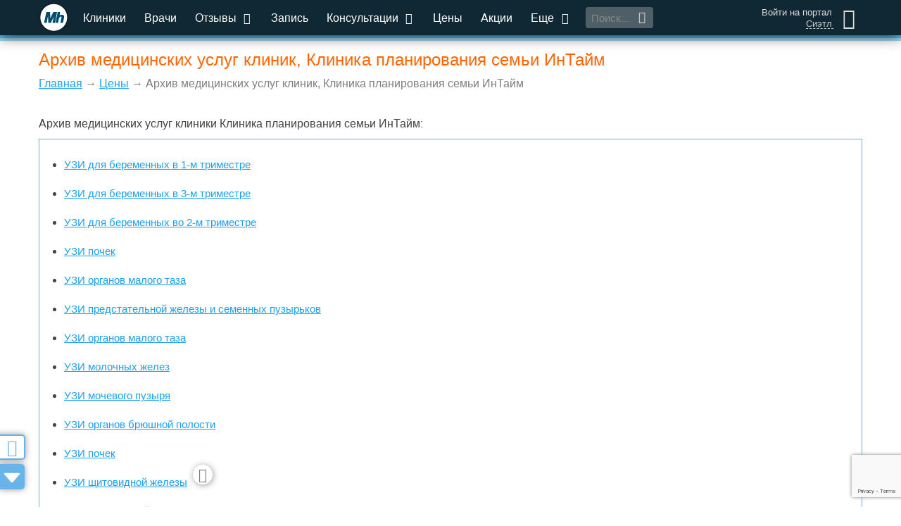

--- FILE ---
content_type: text/html; charset=utf-8
request_url: https://www.google.com/recaptcha/api2/anchor?ar=1&k=6LddtWsdAAAAAGRzAlsSZO25FNuO39W9e8xntkRq&co=aHR0cHM6Ly9tZWRpaG9zdC5ydTo0NDM.&hl=en&v=PoyoqOPhxBO7pBk68S4YbpHZ&size=invisible&anchor-ms=20000&execute-ms=30000&cb=uc9hsz4ejcb8
body_size: 48612
content:
<!DOCTYPE HTML><html dir="ltr" lang="en"><head><meta http-equiv="Content-Type" content="text/html; charset=UTF-8">
<meta http-equiv="X-UA-Compatible" content="IE=edge">
<title>reCAPTCHA</title>
<style type="text/css">
/* cyrillic-ext */
@font-face {
  font-family: 'Roboto';
  font-style: normal;
  font-weight: 400;
  font-stretch: 100%;
  src: url(//fonts.gstatic.com/s/roboto/v48/KFO7CnqEu92Fr1ME7kSn66aGLdTylUAMa3GUBHMdazTgWw.woff2) format('woff2');
  unicode-range: U+0460-052F, U+1C80-1C8A, U+20B4, U+2DE0-2DFF, U+A640-A69F, U+FE2E-FE2F;
}
/* cyrillic */
@font-face {
  font-family: 'Roboto';
  font-style: normal;
  font-weight: 400;
  font-stretch: 100%;
  src: url(//fonts.gstatic.com/s/roboto/v48/KFO7CnqEu92Fr1ME7kSn66aGLdTylUAMa3iUBHMdazTgWw.woff2) format('woff2');
  unicode-range: U+0301, U+0400-045F, U+0490-0491, U+04B0-04B1, U+2116;
}
/* greek-ext */
@font-face {
  font-family: 'Roboto';
  font-style: normal;
  font-weight: 400;
  font-stretch: 100%;
  src: url(//fonts.gstatic.com/s/roboto/v48/KFO7CnqEu92Fr1ME7kSn66aGLdTylUAMa3CUBHMdazTgWw.woff2) format('woff2');
  unicode-range: U+1F00-1FFF;
}
/* greek */
@font-face {
  font-family: 'Roboto';
  font-style: normal;
  font-weight: 400;
  font-stretch: 100%;
  src: url(//fonts.gstatic.com/s/roboto/v48/KFO7CnqEu92Fr1ME7kSn66aGLdTylUAMa3-UBHMdazTgWw.woff2) format('woff2');
  unicode-range: U+0370-0377, U+037A-037F, U+0384-038A, U+038C, U+038E-03A1, U+03A3-03FF;
}
/* math */
@font-face {
  font-family: 'Roboto';
  font-style: normal;
  font-weight: 400;
  font-stretch: 100%;
  src: url(//fonts.gstatic.com/s/roboto/v48/KFO7CnqEu92Fr1ME7kSn66aGLdTylUAMawCUBHMdazTgWw.woff2) format('woff2');
  unicode-range: U+0302-0303, U+0305, U+0307-0308, U+0310, U+0312, U+0315, U+031A, U+0326-0327, U+032C, U+032F-0330, U+0332-0333, U+0338, U+033A, U+0346, U+034D, U+0391-03A1, U+03A3-03A9, U+03B1-03C9, U+03D1, U+03D5-03D6, U+03F0-03F1, U+03F4-03F5, U+2016-2017, U+2034-2038, U+203C, U+2040, U+2043, U+2047, U+2050, U+2057, U+205F, U+2070-2071, U+2074-208E, U+2090-209C, U+20D0-20DC, U+20E1, U+20E5-20EF, U+2100-2112, U+2114-2115, U+2117-2121, U+2123-214F, U+2190, U+2192, U+2194-21AE, U+21B0-21E5, U+21F1-21F2, U+21F4-2211, U+2213-2214, U+2216-22FF, U+2308-230B, U+2310, U+2319, U+231C-2321, U+2336-237A, U+237C, U+2395, U+239B-23B7, U+23D0, U+23DC-23E1, U+2474-2475, U+25AF, U+25B3, U+25B7, U+25BD, U+25C1, U+25CA, U+25CC, U+25FB, U+266D-266F, U+27C0-27FF, U+2900-2AFF, U+2B0E-2B11, U+2B30-2B4C, U+2BFE, U+3030, U+FF5B, U+FF5D, U+1D400-1D7FF, U+1EE00-1EEFF;
}
/* symbols */
@font-face {
  font-family: 'Roboto';
  font-style: normal;
  font-weight: 400;
  font-stretch: 100%;
  src: url(//fonts.gstatic.com/s/roboto/v48/KFO7CnqEu92Fr1ME7kSn66aGLdTylUAMaxKUBHMdazTgWw.woff2) format('woff2');
  unicode-range: U+0001-000C, U+000E-001F, U+007F-009F, U+20DD-20E0, U+20E2-20E4, U+2150-218F, U+2190, U+2192, U+2194-2199, U+21AF, U+21E6-21F0, U+21F3, U+2218-2219, U+2299, U+22C4-22C6, U+2300-243F, U+2440-244A, U+2460-24FF, U+25A0-27BF, U+2800-28FF, U+2921-2922, U+2981, U+29BF, U+29EB, U+2B00-2BFF, U+4DC0-4DFF, U+FFF9-FFFB, U+10140-1018E, U+10190-1019C, U+101A0, U+101D0-101FD, U+102E0-102FB, U+10E60-10E7E, U+1D2C0-1D2D3, U+1D2E0-1D37F, U+1F000-1F0FF, U+1F100-1F1AD, U+1F1E6-1F1FF, U+1F30D-1F30F, U+1F315, U+1F31C, U+1F31E, U+1F320-1F32C, U+1F336, U+1F378, U+1F37D, U+1F382, U+1F393-1F39F, U+1F3A7-1F3A8, U+1F3AC-1F3AF, U+1F3C2, U+1F3C4-1F3C6, U+1F3CA-1F3CE, U+1F3D4-1F3E0, U+1F3ED, U+1F3F1-1F3F3, U+1F3F5-1F3F7, U+1F408, U+1F415, U+1F41F, U+1F426, U+1F43F, U+1F441-1F442, U+1F444, U+1F446-1F449, U+1F44C-1F44E, U+1F453, U+1F46A, U+1F47D, U+1F4A3, U+1F4B0, U+1F4B3, U+1F4B9, U+1F4BB, U+1F4BF, U+1F4C8-1F4CB, U+1F4D6, U+1F4DA, U+1F4DF, U+1F4E3-1F4E6, U+1F4EA-1F4ED, U+1F4F7, U+1F4F9-1F4FB, U+1F4FD-1F4FE, U+1F503, U+1F507-1F50B, U+1F50D, U+1F512-1F513, U+1F53E-1F54A, U+1F54F-1F5FA, U+1F610, U+1F650-1F67F, U+1F687, U+1F68D, U+1F691, U+1F694, U+1F698, U+1F6AD, U+1F6B2, U+1F6B9-1F6BA, U+1F6BC, U+1F6C6-1F6CF, U+1F6D3-1F6D7, U+1F6E0-1F6EA, U+1F6F0-1F6F3, U+1F6F7-1F6FC, U+1F700-1F7FF, U+1F800-1F80B, U+1F810-1F847, U+1F850-1F859, U+1F860-1F887, U+1F890-1F8AD, U+1F8B0-1F8BB, U+1F8C0-1F8C1, U+1F900-1F90B, U+1F93B, U+1F946, U+1F984, U+1F996, U+1F9E9, U+1FA00-1FA6F, U+1FA70-1FA7C, U+1FA80-1FA89, U+1FA8F-1FAC6, U+1FACE-1FADC, U+1FADF-1FAE9, U+1FAF0-1FAF8, U+1FB00-1FBFF;
}
/* vietnamese */
@font-face {
  font-family: 'Roboto';
  font-style: normal;
  font-weight: 400;
  font-stretch: 100%;
  src: url(//fonts.gstatic.com/s/roboto/v48/KFO7CnqEu92Fr1ME7kSn66aGLdTylUAMa3OUBHMdazTgWw.woff2) format('woff2');
  unicode-range: U+0102-0103, U+0110-0111, U+0128-0129, U+0168-0169, U+01A0-01A1, U+01AF-01B0, U+0300-0301, U+0303-0304, U+0308-0309, U+0323, U+0329, U+1EA0-1EF9, U+20AB;
}
/* latin-ext */
@font-face {
  font-family: 'Roboto';
  font-style: normal;
  font-weight: 400;
  font-stretch: 100%;
  src: url(//fonts.gstatic.com/s/roboto/v48/KFO7CnqEu92Fr1ME7kSn66aGLdTylUAMa3KUBHMdazTgWw.woff2) format('woff2');
  unicode-range: U+0100-02BA, U+02BD-02C5, U+02C7-02CC, U+02CE-02D7, U+02DD-02FF, U+0304, U+0308, U+0329, U+1D00-1DBF, U+1E00-1E9F, U+1EF2-1EFF, U+2020, U+20A0-20AB, U+20AD-20C0, U+2113, U+2C60-2C7F, U+A720-A7FF;
}
/* latin */
@font-face {
  font-family: 'Roboto';
  font-style: normal;
  font-weight: 400;
  font-stretch: 100%;
  src: url(//fonts.gstatic.com/s/roboto/v48/KFO7CnqEu92Fr1ME7kSn66aGLdTylUAMa3yUBHMdazQ.woff2) format('woff2');
  unicode-range: U+0000-00FF, U+0131, U+0152-0153, U+02BB-02BC, U+02C6, U+02DA, U+02DC, U+0304, U+0308, U+0329, U+2000-206F, U+20AC, U+2122, U+2191, U+2193, U+2212, U+2215, U+FEFF, U+FFFD;
}
/* cyrillic-ext */
@font-face {
  font-family: 'Roboto';
  font-style: normal;
  font-weight: 500;
  font-stretch: 100%;
  src: url(//fonts.gstatic.com/s/roboto/v48/KFO7CnqEu92Fr1ME7kSn66aGLdTylUAMa3GUBHMdazTgWw.woff2) format('woff2');
  unicode-range: U+0460-052F, U+1C80-1C8A, U+20B4, U+2DE0-2DFF, U+A640-A69F, U+FE2E-FE2F;
}
/* cyrillic */
@font-face {
  font-family: 'Roboto';
  font-style: normal;
  font-weight: 500;
  font-stretch: 100%;
  src: url(//fonts.gstatic.com/s/roboto/v48/KFO7CnqEu92Fr1ME7kSn66aGLdTylUAMa3iUBHMdazTgWw.woff2) format('woff2');
  unicode-range: U+0301, U+0400-045F, U+0490-0491, U+04B0-04B1, U+2116;
}
/* greek-ext */
@font-face {
  font-family: 'Roboto';
  font-style: normal;
  font-weight: 500;
  font-stretch: 100%;
  src: url(//fonts.gstatic.com/s/roboto/v48/KFO7CnqEu92Fr1ME7kSn66aGLdTylUAMa3CUBHMdazTgWw.woff2) format('woff2');
  unicode-range: U+1F00-1FFF;
}
/* greek */
@font-face {
  font-family: 'Roboto';
  font-style: normal;
  font-weight: 500;
  font-stretch: 100%;
  src: url(//fonts.gstatic.com/s/roboto/v48/KFO7CnqEu92Fr1ME7kSn66aGLdTylUAMa3-UBHMdazTgWw.woff2) format('woff2');
  unicode-range: U+0370-0377, U+037A-037F, U+0384-038A, U+038C, U+038E-03A1, U+03A3-03FF;
}
/* math */
@font-face {
  font-family: 'Roboto';
  font-style: normal;
  font-weight: 500;
  font-stretch: 100%;
  src: url(//fonts.gstatic.com/s/roboto/v48/KFO7CnqEu92Fr1ME7kSn66aGLdTylUAMawCUBHMdazTgWw.woff2) format('woff2');
  unicode-range: U+0302-0303, U+0305, U+0307-0308, U+0310, U+0312, U+0315, U+031A, U+0326-0327, U+032C, U+032F-0330, U+0332-0333, U+0338, U+033A, U+0346, U+034D, U+0391-03A1, U+03A3-03A9, U+03B1-03C9, U+03D1, U+03D5-03D6, U+03F0-03F1, U+03F4-03F5, U+2016-2017, U+2034-2038, U+203C, U+2040, U+2043, U+2047, U+2050, U+2057, U+205F, U+2070-2071, U+2074-208E, U+2090-209C, U+20D0-20DC, U+20E1, U+20E5-20EF, U+2100-2112, U+2114-2115, U+2117-2121, U+2123-214F, U+2190, U+2192, U+2194-21AE, U+21B0-21E5, U+21F1-21F2, U+21F4-2211, U+2213-2214, U+2216-22FF, U+2308-230B, U+2310, U+2319, U+231C-2321, U+2336-237A, U+237C, U+2395, U+239B-23B7, U+23D0, U+23DC-23E1, U+2474-2475, U+25AF, U+25B3, U+25B7, U+25BD, U+25C1, U+25CA, U+25CC, U+25FB, U+266D-266F, U+27C0-27FF, U+2900-2AFF, U+2B0E-2B11, U+2B30-2B4C, U+2BFE, U+3030, U+FF5B, U+FF5D, U+1D400-1D7FF, U+1EE00-1EEFF;
}
/* symbols */
@font-face {
  font-family: 'Roboto';
  font-style: normal;
  font-weight: 500;
  font-stretch: 100%;
  src: url(//fonts.gstatic.com/s/roboto/v48/KFO7CnqEu92Fr1ME7kSn66aGLdTylUAMaxKUBHMdazTgWw.woff2) format('woff2');
  unicode-range: U+0001-000C, U+000E-001F, U+007F-009F, U+20DD-20E0, U+20E2-20E4, U+2150-218F, U+2190, U+2192, U+2194-2199, U+21AF, U+21E6-21F0, U+21F3, U+2218-2219, U+2299, U+22C4-22C6, U+2300-243F, U+2440-244A, U+2460-24FF, U+25A0-27BF, U+2800-28FF, U+2921-2922, U+2981, U+29BF, U+29EB, U+2B00-2BFF, U+4DC0-4DFF, U+FFF9-FFFB, U+10140-1018E, U+10190-1019C, U+101A0, U+101D0-101FD, U+102E0-102FB, U+10E60-10E7E, U+1D2C0-1D2D3, U+1D2E0-1D37F, U+1F000-1F0FF, U+1F100-1F1AD, U+1F1E6-1F1FF, U+1F30D-1F30F, U+1F315, U+1F31C, U+1F31E, U+1F320-1F32C, U+1F336, U+1F378, U+1F37D, U+1F382, U+1F393-1F39F, U+1F3A7-1F3A8, U+1F3AC-1F3AF, U+1F3C2, U+1F3C4-1F3C6, U+1F3CA-1F3CE, U+1F3D4-1F3E0, U+1F3ED, U+1F3F1-1F3F3, U+1F3F5-1F3F7, U+1F408, U+1F415, U+1F41F, U+1F426, U+1F43F, U+1F441-1F442, U+1F444, U+1F446-1F449, U+1F44C-1F44E, U+1F453, U+1F46A, U+1F47D, U+1F4A3, U+1F4B0, U+1F4B3, U+1F4B9, U+1F4BB, U+1F4BF, U+1F4C8-1F4CB, U+1F4D6, U+1F4DA, U+1F4DF, U+1F4E3-1F4E6, U+1F4EA-1F4ED, U+1F4F7, U+1F4F9-1F4FB, U+1F4FD-1F4FE, U+1F503, U+1F507-1F50B, U+1F50D, U+1F512-1F513, U+1F53E-1F54A, U+1F54F-1F5FA, U+1F610, U+1F650-1F67F, U+1F687, U+1F68D, U+1F691, U+1F694, U+1F698, U+1F6AD, U+1F6B2, U+1F6B9-1F6BA, U+1F6BC, U+1F6C6-1F6CF, U+1F6D3-1F6D7, U+1F6E0-1F6EA, U+1F6F0-1F6F3, U+1F6F7-1F6FC, U+1F700-1F7FF, U+1F800-1F80B, U+1F810-1F847, U+1F850-1F859, U+1F860-1F887, U+1F890-1F8AD, U+1F8B0-1F8BB, U+1F8C0-1F8C1, U+1F900-1F90B, U+1F93B, U+1F946, U+1F984, U+1F996, U+1F9E9, U+1FA00-1FA6F, U+1FA70-1FA7C, U+1FA80-1FA89, U+1FA8F-1FAC6, U+1FACE-1FADC, U+1FADF-1FAE9, U+1FAF0-1FAF8, U+1FB00-1FBFF;
}
/* vietnamese */
@font-face {
  font-family: 'Roboto';
  font-style: normal;
  font-weight: 500;
  font-stretch: 100%;
  src: url(//fonts.gstatic.com/s/roboto/v48/KFO7CnqEu92Fr1ME7kSn66aGLdTylUAMa3OUBHMdazTgWw.woff2) format('woff2');
  unicode-range: U+0102-0103, U+0110-0111, U+0128-0129, U+0168-0169, U+01A0-01A1, U+01AF-01B0, U+0300-0301, U+0303-0304, U+0308-0309, U+0323, U+0329, U+1EA0-1EF9, U+20AB;
}
/* latin-ext */
@font-face {
  font-family: 'Roboto';
  font-style: normal;
  font-weight: 500;
  font-stretch: 100%;
  src: url(//fonts.gstatic.com/s/roboto/v48/KFO7CnqEu92Fr1ME7kSn66aGLdTylUAMa3KUBHMdazTgWw.woff2) format('woff2');
  unicode-range: U+0100-02BA, U+02BD-02C5, U+02C7-02CC, U+02CE-02D7, U+02DD-02FF, U+0304, U+0308, U+0329, U+1D00-1DBF, U+1E00-1E9F, U+1EF2-1EFF, U+2020, U+20A0-20AB, U+20AD-20C0, U+2113, U+2C60-2C7F, U+A720-A7FF;
}
/* latin */
@font-face {
  font-family: 'Roboto';
  font-style: normal;
  font-weight: 500;
  font-stretch: 100%;
  src: url(//fonts.gstatic.com/s/roboto/v48/KFO7CnqEu92Fr1ME7kSn66aGLdTylUAMa3yUBHMdazQ.woff2) format('woff2');
  unicode-range: U+0000-00FF, U+0131, U+0152-0153, U+02BB-02BC, U+02C6, U+02DA, U+02DC, U+0304, U+0308, U+0329, U+2000-206F, U+20AC, U+2122, U+2191, U+2193, U+2212, U+2215, U+FEFF, U+FFFD;
}
/* cyrillic-ext */
@font-face {
  font-family: 'Roboto';
  font-style: normal;
  font-weight: 900;
  font-stretch: 100%;
  src: url(//fonts.gstatic.com/s/roboto/v48/KFO7CnqEu92Fr1ME7kSn66aGLdTylUAMa3GUBHMdazTgWw.woff2) format('woff2');
  unicode-range: U+0460-052F, U+1C80-1C8A, U+20B4, U+2DE0-2DFF, U+A640-A69F, U+FE2E-FE2F;
}
/* cyrillic */
@font-face {
  font-family: 'Roboto';
  font-style: normal;
  font-weight: 900;
  font-stretch: 100%;
  src: url(//fonts.gstatic.com/s/roboto/v48/KFO7CnqEu92Fr1ME7kSn66aGLdTylUAMa3iUBHMdazTgWw.woff2) format('woff2');
  unicode-range: U+0301, U+0400-045F, U+0490-0491, U+04B0-04B1, U+2116;
}
/* greek-ext */
@font-face {
  font-family: 'Roboto';
  font-style: normal;
  font-weight: 900;
  font-stretch: 100%;
  src: url(//fonts.gstatic.com/s/roboto/v48/KFO7CnqEu92Fr1ME7kSn66aGLdTylUAMa3CUBHMdazTgWw.woff2) format('woff2');
  unicode-range: U+1F00-1FFF;
}
/* greek */
@font-face {
  font-family: 'Roboto';
  font-style: normal;
  font-weight: 900;
  font-stretch: 100%;
  src: url(//fonts.gstatic.com/s/roboto/v48/KFO7CnqEu92Fr1ME7kSn66aGLdTylUAMa3-UBHMdazTgWw.woff2) format('woff2');
  unicode-range: U+0370-0377, U+037A-037F, U+0384-038A, U+038C, U+038E-03A1, U+03A3-03FF;
}
/* math */
@font-face {
  font-family: 'Roboto';
  font-style: normal;
  font-weight: 900;
  font-stretch: 100%;
  src: url(//fonts.gstatic.com/s/roboto/v48/KFO7CnqEu92Fr1ME7kSn66aGLdTylUAMawCUBHMdazTgWw.woff2) format('woff2');
  unicode-range: U+0302-0303, U+0305, U+0307-0308, U+0310, U+0312, U+0315, U+031A, U+0326-0327, U+032C, U+032F-0330, U+0332-0333, U+0338, U+033A, U+0346, U+034D, U+0391-03A1, U+03A3-03A9, U+03B1-03C9, U+03D1, U+03D5-03D6, U+03F0-03F1, U+03F4-03F5, U+2016-2017, U+2034-2038, U+203C, U+2040, U+2043, U+2047, U+2050, U+2057, U+205F, U+2070-2071, U+2074-208E, U+2090-209C, U+20D0-20DC, U+20E1, U+20E5-20EF, U+2100-2112, U+2114-2115, U+2117-2121, U+2123-214F, U+2190, U+2192, U+2194-21AE, U+21B0-21E5, U+21F1-21F2, U+21F4-2211, U+2213-2214, U+2216-22FF, U+2308-230B, U+2310, U+2319, U+231C-2321, U+2336-237A, U+237C, U+2395, U+239B-23B7, U+23D0, U+23DC-23E1, U+2474-2475, U+25AF, U+25B3, U+25B7, U+25BD, U+25C1, U+25CA, U+25CC, U+25FB, U+266D-266F, U+27C0-27FF, U+2900-2AFF, U+2B0E-2B11, U+2B30-2B4C, U+2BFE, U+3030, U+FF5B, U+FF5D, U+1D400-1D7FF, U+1EE00-1EEFF;
}
/* symbols */
@font-face {
  font-family: 'Roboto';
  font-style: normal;
  font-weight: 900;
  font-stretch: 100%;
  src: url(//fonts.gstatic.com/s/roboto/v48/KFO7CnqEu92Fr1ME7kSn66aGLdTylUAMaxKUBHMdazTgWw.woff2) format('woff2');
  unicode-range: U+0001-000C, U+000E-001F, U+007F-009F, U+20DD-20E0, U+20E2-20E4, U+2150-218F, U+2190, U+2192, U+2194-2199, U+21AF, U+21E6-21F0, U+21F3, U+2218-2219, U+2299, U+22C4-22C6, U+2300-243F, U+2440-244A, U+2460-24FF, U+25A0-27BF, U+2800-28FF, U+2921-2922, U+2981, U+29BF, U+29EB, U+2B00-2BFF, U+4DC0-4DFF, U+FFF9-FFFB, U+10140-1018E, U+10190-1019C, U+101A0, U+101D0-101FD, U+102E0-102FB, U+10E60-10E7E, U+1D2C0-1D2D3, U+1D2E0-1D37F, U+1F000-1F0FF, U+1F100-1F1AD, U+1F1E6-1F1FF, U+1F30D-1F30F, U+1F315, U+1F31C, U+1F31E, U+1F320-1F32C, U+1F336, U+1F378, U+1F37D, U+1F382, U+1F393-1F39F, U+1F3A7-1F3A8, U+1F3AC-1F3AF, U+1F3C2, U+1F3C4-1F3C6, U+1F3CA-1F3CE, U+1F3D4-1F3E0, U+1F3ED, U+1F3F1-1F3F3, U+1F3F5-1F3F7, U+1F408, U+1F415, U+1F41F, U+1F426, U+1F43F, U+1F441-1F442, U+1F444, U+1F446-1F449, U+1F44C-1F44E, U+1F453, U+1F46A, U+1F47D, U+1F4A3, U+1F4B0, U+1F4B3, U+1F4B9, U+1F4BB, U+1F4BF, U+1F4C8-1F4CB, U+1F4D6, U+1F4DA, U+1F4DF, U+1F4E3-1F4E6, U+1F4EA-1F4ED, U+1F4F7, U+1F4F9-1F4FB, U+1F4FD-1F4FE, U+1F503, U+1F507-1F50B, U+1F50D, U+1F512-1F513, U+1F53E-1F54A, U+1F54F-1F5FA, U+1F610, U+1F650-1F67F, U+1F687, U+1F68D, U+1F691, U+1F694, U+1F698, U+1F6AD, U+1F6B2, U+1F6B9-1F6BA, U+1F6BC, U+1F6C6-1F6CF, U+1F6D3-1F6D7, U+1F6E0-1F6EA, U+1F6F0-1F6F3, U+1F6F7-1F6FC, U+1F700-1F7FF, U+1F800-1F80B, U+1F810-1F847, U+1F850-1F859, U+1F860-1F887, U+1F890-1F8AD, U+1F8B0-1F8BB, U+1F8C0-1F8C1, U+1F900-1F90B, U+1F93B, U+1F946, U+1F984, U+1F996, U+1F9E9, U+1FA00-1FA6F, U+1FA70-1FA7C, U+1FA80-1FA89, U+1FA8F-1FAC6, U+1FACE-1FADC, U+1FADF-1FAE9, U+1FAF0-1FAF8, U+1FB00-1FBFF;
}
/* vietnamese */
@font-face {
  font-family: 'Roboto';
  font-style: normal;
  font-weight: 900;
  font-stretch: 100%;
  src: url(//fonts.gstatic.com/s/roboto/v48/KFO7CnqEu92Fr1ME7kSn66aGLdTylUAMa3OUBHMdazTgWw.woff2) format('woff2');
  unicode-range: U+0102-0103, U+0110-0111, U+0128-0129, U+0168-0169, U+01A0-01A1, U+01AF-01B0, U+0300-0301, U+0303-0304, U+0308-0309, U+0323, U+0329, U+1EA0-1EF9, U+20AB;
}
/* latin-ext */
@font-face {
  font-family: 'Roboto';
  font-style: normal;
  font-weight: 900;
  font-stretch: 100%;
  src: url(//fonts.gstatic.com/s/roboto/v48/KFO7CnqEu92Fr1ME7kSn66aGLdTylUAMa3KUBHMdazTgWw.woff2) format('woff2');
  unicode-range: U+0100-02BA, U+02BD-02C5, U+02C7-02CC, U+02CE-02D7, U+02DD-02FF, U+0304, U+0308, U+0329, U+1D00-1DBF, U+1E00-1E9F, U+1EF2-1EFF, U+2020, U+20A0-20AB, U+20AD-20C0, U+2113, U+2C60-2C7F, U+A720-A7FF;
}
/* latin */
@font-face {
  font-family: 'Roboto';
  font-style: normal;
  font-weight: 900;
  font-stretch: 100%;
  src: url(//fonts.gstatic.com/s/roboto/v48/KFO7CnqEu92Fr1ME7kSn66aGLdTylUAMa3yUBHMdazQ.woff2) format('woff2');
  unicode-range: U+0000-00FF, U+0131, U+0152-0153, U+02BB-02BC, U+02C6, U+02DA, U+02DC, U+0304, U+0308, U+0329, U+2000-206F, U+20AC, U+2122, U+2191, U+2193, U+2212, U+2215, U+FEFF, U+FFFD;
}

</style>
<link rel="stylesheet" type="text/css" href="https://www.gstatic.com/recaptcha/releases/PoyoqOPhxBO7pBk68S4YbpHZ/styles__ltr.css">
<script nonce="SesWesqmgSzr9zDSJ1ZVlA" type="text/javascript">window['__recaptcha_api'] = 'https://www.google.com/recaptcha/api2/';</script>
<script type="text/javascript" src="https://www.gstatic.com/recaptcha/releases/PoyoqOPhxBO7pBk68S4YbpHZ/recaptcha__en.js" nonce="SesWesqmgSzr9zDSJ1ZVlA">
      
    </script></head>
<body><div id="rc-anchor-alert" class="rc-anchor-alert"></div>
<input type="hidden" id="recaptcha-token" value="[base64]">
<script type="text/javascript" nonce="SesWesqmgSzr9zDSJ1ZVlA">
      recaptcha.anchor.Main.init("[\x22ainput\x22,[\x22bgdata\x22,\x22\x22,\[base64]/[base64]/[base64]/bmV3IHJbeF0oY1swXSk6RT09Mj9uZXcgclt4XShjWzBdLGNbMV0pOkU9PTM/bmV3IHJbeF0oY1swXSxjWzFdLGNbMl0pOkU9PTQ/[base64]/[base64]/[base64]/[base64]/[base64]/[base64]/[base64]/[base64]\x22,\[base64]\\u003d\x22,\x22woTDl0N7cMOdwowtw4BKD8OPXcKHwqjDl8K3ZmHCtxPCtUDDlcOZB8K0wpEgEDrCohXCosOLwpbCmcKfw7jCvlbChMOSwo3DtcOdwrbCu8OsD8KXcEYlKDPClcOnw5vDvSJORBx6IsOcLSkBwq/DlxnDisOCwojDj8O3w6LDrj7Dox8Aw7fCpQbDh00zw7TCnMK3U8KJw5LDqcOCw58ewq5Yw4/[base64]/Ds8Ohw5XChlDCh1E2wp/[base64]/EH04wpRqDynCu1BXRMOTwqkFwqVVAMOYaMK9dictw5jCkCxJBS07QsOyw6wdb8Kfw53CgkEpwprCtsOvw51zw5p/wp/Ct8KQwoXCnsOjBnLDtcKnwptawrNUwpJhwqESYcKJZcOcw5wJw4EUAh3CjljCssK/RsOafQ8IwrosfsKPagHCujwvfMO5KcKab8KRb8ORw7jDqsOLw5TCtMK6LMOgScOUw4PCo3AiwrjDuQ3Dt8K7fHHCnFoODMOgVMOJwonCuSUvXMKwJcOWwopRRMOcbAAjeiLClwgpwojDvcKuw6VIwpoRMGB/[base64]/[base64]/wrdAI8KwwpcsRMKbQMO9L3Ezw5p2QcOmU8KpL8OSZMKVecKleiFmwqF1wr7CosOowqXCs8OyBsO9T8KjFMKwwpfDrCsJOcK0EcKDE8KNwqI4w4fDqHjDgT4CwqtEWUfDtUZ8cXzClsKvw6cpwoIQPMK0ZMKTw73CtcKlK3bCr8OFQsOHdhE2IcOlTQZfN8O4w7I/w4PDtBfDnUDDoBpbBWk4XcKnwqjDgcKRTn/[base64]/[base64]/Do8Kxwp/ClsKAAm/ChcKdVlzCkD/DnV7DlsOzw7XCsw1Rwr4gVAJbRMKfOUHCkEEIWzfDicKSwojCjcKkZRnDusOhw6YTesKzw5jDs8OMw7fCicKcUMOEwrt/w4ExwpfCucKGwrDDgsKXwoXDqsKiwr7Ct35KDjfCpMOQa8KNKmV4wqREwpPCosKRw77DjzrCtMKNwqPDsiF0B2YjCnbClWPDjsO8w4NKwrczJsK7wrDCtMOyw68Jw71yw6AUwoBrwopeJ8OGH8KdNcOYe8KMw7keNsOwfMO+wo/DqRzCvsO5A1TCr8OGw6RLwq5IZGFLfSfDomVlwr7Ci8OnU2YCwqvCszzDtg8zfMKnTGlNTgMeK8Kac2F0HsOwCsOldmnDrcO5c3fDvsKhwrR4X3PCkcKJwprDvGvDhk3DtFJQw5HCn8KGB8OsYsKPTmjDkcOXTcOpwq3CsAXCjwlowoTDtMKMw4/Ck0XDlyfDs8O6LcKwMGBlasKzw6XDkcK6wpsfw7vDjcOXUMO8w5pYwqkJdwzDq8Klw7oueRVBwqRqKSjCvQjCtCfCsTNsw5Y4fMKPwo/[base64]/DvVTDgjVeXxUZwr3CscKdE8Kiw5zCm8KhGHo/RwB4EMO7cAfCh8OKdzzClUd0QsK8wrfCu8Odwr9oJsKtScKww5YIw5gcOCzCisODwo3CssKcdG0bw7Q7w7bCo8K2VMKIKsOtYMKlPcOPAWcSwpViWl4bAjbCiGBhw5XDjw1SwqUpMwNvKMOuNsKXw7gNN8KqTjETwrYnQcOmw4cTRMOAw7tsw7kKKCHDhcOgw5E/H8KBw7B9bcKGWH/CsxfCvnHCsAHCnSHCvxNkWsORWMOKw64/Azg9GMK6wpDCkRRxWcKVw4syGsKrGcOTwo8Lwpd5wqQKw6XDjUjDocOTesKQNMOUJjrDqcKjwqMOMmDDnC1Gw6dMwpHDum0gwrFkY1MdZhzCsXMdAcOQd8Kcw5ZyEMO9w6/CocKbwqYpLFXCvcKKw7DCjsKEe8KWLTZMCEIhwqwNw5kuw75bwrXCljHCh8KOw78OwpB4JcO5MwLDqQFRwrHChMOFwpLCiSjCnloFUsKGU8KYYMOBWMKYKWPCqyUoJz0cQUbDqUhAwozCvsK3WsO9wq9Tb8OsMMO6L8KBdgsxbx5pDwPDlns1woZ/w4LDkHssLMKmw73Dv8KSHcKIw5oSIG0zasOqwrPCtUnDvBLCmcK1OmNrw74wwqlnaMKpdzDCjMOgw6/CnCrDpEt0w5DDiEzDgSPDmz1lwqzCtcOAwoEFw6slWsKLEEbChsKAWsONwrTDpx04wp7CuMKHERw0YcOHN0gTZsODRGvDr8KTw53Dgn5ONh8fw4rCmcOiwpBuwrLDmA7Cri5nw4/CoQlGwrUGVmcWVF3DicKfwovCtsO0w5IgGQfChQ58wrQyLsKlb8K1wpLCqxYlLDjCmUrDq3ILw4Ucw7jDqgdwbWl1KsKPw4hsw4B8w6g4wqDDujLCjT3CiMKZwrnDuU84LMOMw4zDiCkwMcO+w4zCtcOKw63DtH3DpktCW8K4VsKlKsOWw6nCjsKZUgEtwp/DkcK8RktwasK5HXbCq1gvw5lURwp5bsOwaFzCk3XCkMOxK8OndCDCsXYhQsKZesOew7LCs0drY8OKwq3ChsK/[base64]/[base64]/DlVZBwrrCt8OhGsKTw5l0w6FsLMOiw5MsZ8KDwr7CugfCg8OLwozCmjEbY8OMwo53YmvCmsKfUVvDgMOgQ0NtcXnDuH3DqxdPw4QJZsOZbMOAw6TDiMKjD1LDscO2wozDhcKkw4Nbw5dgRsKIwr/CscKbw6DDuETCqsKDOl1UTnDDl8K5wr0nDzUXwrzDmHldb8KVw4cBbcKBRG/Cnz/CmmbDhW8FCSvDp8OvwrBXYMOKEy3Cg8KQOFtrwrjDq8Kowq/[base64]/wpzDpDfDicOJfsOefzXDs8K9csKYw4o7ZBwzIGlqTsOib1zCj8KUYMKzw4vCqcOhB8KAwqViwoDCs8Oaw7scw6x2YMOxFXFjw69zH8Ohw7hxwqopwprDucK7wobClArCusKidsKYNVVedEF7YcOOXsO6w49Yw47Cv8Klwr/CvcKow5HCmndcfRQ9AzRGfAg5w5rCi8KfHMOCWyXCiGXDicORw6/DsAfCocKdwqRfNTbDrCREwol4AsO2w7YIwq84BULDr8OQH8Owwr9LUjQGw6vClMOiMzXCscObw5TDqFDDhMKaCHwYwq5uw6kgaMKOwo58TUHCrzNSw5sDTcOZUVTCvWDCiBnCiwVfXcKAa8K+U8OrecKHb8KFwpAoJ00rHjDCjsKtfzDDm8ODw5LDkDvDmcOGwrt/QSPCtmPCvhVQwqImdMKmaMOYwpNiWWM1bMO2w6RlecKPKC3DmXnCuTk+XmwOfMOkw7pcecKSw6ZPwqllw5PCkH9PwpNpRhXDpcO/UMOzXwjCoEwWDlTCrTDCjsOcCsO/CRQydnTDvcOewq3DoRfCmSQTwonCvC/DjsK2w6jDqMO9HcOfw4PCtMKJTwIvYsKYw7TDgm5Uw57DiVjDqMKXEHvDq3tBeVEwwoHCk3LCjsK1wrTCj3hXwqkIw5Jrwod4dQXDpAfDnsOCw5nCr8OyYsKgcjtgJGfCmcKLRCfCvHcrwpTDtGtfw5c5RARlXHR/wofCo8KWD1QowpvCrixDw5wvwrHCjcORVS/DlcO0wrPCkmDClzFbw47CjsK7KMKcwpvCscO4w49QwrZRKcOhKcORJMOXwq/[base64]/[base64]/w7fCqRHDkk/DoxXDuDfDisKaVTPCp18NW8KpwppUwqvCpFnDkcKrCCPDtxzCu8OcQMKuMcKBwrXDj2o7w6Q9wogoBsK1w4p4wrHDujXDncK1FXTCgActR8OfHHzDigEwAhxAScKsw6DCsMOJwoB2EmjDgcKwZx8Xw6s4EErCnSrCocKSWsK3QcKyccKSw6/DiALDv1nDosKWw6VUwotyOsKLw7vCrj/DrRXDoknDuBLDr3XCvxnDkTM+AVHDu35YThB4bMOyaArChsORwpfDrcOBwrsVw5Rvw7bDh3fDm0FpUMOUCBkLKSTCgMO8VhbDmMO9w67DpCxae3nCqcK0wr18UMKEwoNZwr4vJcOPXxg/[base64]/[base64]/[base64]/[base64]/DhQtrwoVlwp7Dn8K2w6JXFl8NQ8K8w4F4wpIWbj97acOfw5Y9JU0yRynCmmDDqy4Aw7bCpmbDvcOzCUdvJsKawpzDgC3CmTw/TTTDscOsw5c0wrVIJ8Kaw7/[base64]/DoRd7KMOpScORGMO6woZRDkXCpcOOdcK9w5fDlcOTwrUHBQsow6XChMKdf8Kywoc+OkDDvlLDnsOCZ8ORW2oSw6TCusKzw6VlGMOswoQTasOJw41Oe8KWw6VKCsKETxAhwrVbw4TCnsKVwp3CmsKxC8OHwqzCq2pxw5XCoU/Cv8KaW8KwccOCwpQDE8K/G8OXw5ItTcOMw5PDt8K9Xl8uw691HMOIwooaw5B5wrDDsR3CnnHCvMK8wr/CgcKCwo/ChSbDi8KRw5zCmcOSQ8OdcVMEI2xpBVnDilEWw6vCu0/CrcO3YSkvL8KXFCjDuQHDk0XDgsOZEMKtYhrDoMKTYTnCpsO/NMOfTwPChwXDvDzCtE47esK0w7Zjw7bCtcKfw73Crm3CrmRUGi5DFlUHdMKTT0Miw4vDkMKGLToaAcOFNyNIw7fDjcOCwrhtw6LDi1TDjQjCpMKhJ3rCmnQgDWtdIUkbw5ksw7jCrGfDo8OJw63Cu0wDwp7DvVorw6/DjxgHBF/[base64]/DjWZZPV0Gw4bDh8KiMXzCh8Kiw4bDninClUHDiSrCljI/[base64]/w5ZiJS02w71AcHc4chvDoE7Cn8OtEcKwIcOrw5VMWcK6UMOLwplVwrvCvMOlw6zDtyjCtMK7cMKROzpxaQfDncOuNcOiw5jDvcK1wqVNw7bDiDA7N0/CmncxREUXI1YRwqwcEsO5wo53DQDCl0nDm8OFwogJwrJ0GsKhHmfDliMqXcKLZSNww5TCjMOzQcKOXWQCw71LC3PCkMKXYgzChwVNwrDDu8KSw6ogw73DgcKXT8OhT1/DoU7CmcOKw7DDr3cdwoDCi8OcwofDl2otwqVLwqdxXsK7NMKxwobDsDVmw5ovwrHDhikpwrbDgMKJVx3DjMOXPMKfAhsWElrCkSV/w6LDvsO6X8OYwqfCiMOwPgMDw4ZcwpoPVMOdJ8OzPDgBeMOsanJtw5QzJ8K5w5nCg35LZsORacKULsKSw7xDwrU0wofCnMORwoLCqDQEV2vCtcOrw6Apw6E1CyfDlBvDvMOWDx7DvsKZwp/DvMKVw5/DtVQrcWsRw6l/wrzDsMKBwoUKUsOmwqHDnQ1TwqbClkfDkBrDicKdw4wvwrUhOWtwwo1EG8KXwpovYGfCnRzCp3Ndw4xBwo9GJUTDpkLDg8KdwphFHMOZwrLCvMK5cCIYw4BhaBsBw5YOPMKhw755w5xFwrIzCcKwK8Kywo1qUCYXAXfCtGFlLmrDk8KFDMKhGsO/CcKGWnEaw4RAQCTDnnrDkcOiwqnDqMONwrFKH2PDs8O8MXvDkAhjFllRM8KIHcKUTcKAw5TCsiHDqcOTw4TDsG4MEgJyw57DscK0CsOvY8Kxw7BowojCqcKlS8K8wqV4wq/[base64]/Dp8OxSsKPfMKmGWUSw4Z6woIrVMOSw5/DpTHDvwB7NMKVBsKfw7jCqcKywqbCi8O9wrXCnMKqWMOvEC8FKcKWLEjDlcOiwqsTQRoXFFPDrsKsw4PDgRlDw7Zew6g3fhzCkMOOw5XDgsK/[base64]/w7DDqsOlw5XDnMOQwrM/NsOOwq1SZTMFwoIFwpkFO8KEworDvGXDn8O/w67CtMOOC31vwpE7wp3Cn8KvwoQrSsOjBE7Dn8KkwozCjMO7w5HCjwXDnC7CgsOyw7TDtMORwqkMwodQHsOqw4Q/[base64]/Dk8Kew4YXPhl2wpoyC8OPeMKTJGkDPkTClVfCrMOZNcOid8KKB3PCmcOue8OOYlvDiVHCncKUMcONwrTDtxs8SQBvwrHDkcKjw7jDu8OJw4DDgMOmYiVRw4HDpWTDvcOHwp8HcFHCncOhdSVfwpbDvcKUw6QgwrvCiAksw58iwqJydX/[base64]/w6wIOcKmw6bCscOrwrHCp8Ohc1p6HgFNOmI5wrbDr3t0fsOKw4Emwol7GsKGEMKmI8K0w77DrMKvIsO2wprCjcKfw6EJw6s2w6sxEcK6YTtdwr/DgMOXw7PCv8Otwq3DhF7Cr1nDpcONwqNmwpTCgsKcVMO6wol5UsKDw7HCvAJlJcKjwqQfw4wPwoPCosKXwqBiHsKNcsOlw5zDtX/DiXDDhVcjQyk4RHnCnsKsQ8OvQU4TFhXDpnQiUCMaw6sIR0/DtgY7DCHDuQRbwp5YwoRTJ8OqOsOJwqnDr8OqGsKPw70YSQ0FSsOMwonDoMKxwo57w6UZwo/DoMKVTcOLwpoid8K2w74aw7PCucO5w5hBAsOEDsO8YMODw59fw6tbw7Rbw7PCgSAUw7TCqcKnw5pzEsK/LAnCksKUCgHCj2fDk8O8wr3CtiovwrbDhcObVcOSQcOZwo8PG313w6/DucO1woEfcEjDl8KowpjCoHx1w5zDocO/[base64]/[base64]/DvcKJwqk/Q2vCi8OzwrfDvMKBCEPCqsOFwr3DssOTJVHDizQawoVpCsK8wpXDlwJ/[base64]/CvcKywp/[base64]/CjhxQC8OWwqHDnMO6wrLCm0TDjsKUHwVnwp/CjndhIMKpwrRmwqDDoMOCwrx+wpRcwpXCtxdGTmTDisKxABgXw7vCmsKDfBF2wrzCmlDCojgACjDCuVw8GSTDvnLCgiQNPnHCvMK/w7TClxfDu2AOFsKlw60iUcKHwqwKw4TDg8OtJgcAw73CoWDCqSzDplLCkT0aR8OzJsOrwrR/w47DjRFqw7fCl8KOw4XCqTjCoBFrJRXClsKlw5kGPkhNDMKDw4PDqwfDkxRxJR3DrsKgw7vCiMO3bMO/w6vCjBMTw7Z+VEUuC1rDhsOJY8Kiw60Hw4/CsgfCgmbDuUwLXcK8Xio7ZFQmdcKgKsOnw5vChSTCgMKTw51AwojCggfDkMOXBMOiA8OMG1ZpWF0vw4cfbXrClMKRU1U8w5LDnVFBQMO7eEHDlDLDj2cwF8KzPjfDvsO5wr/ChVEzwonDhSJeFsOjCVcFcETDucKBwphSex/Cj8KrwpjCvMO4w6ATwpPCuMOZwpHDmSDDt8K9w4nCmjLCrsKewrLDjsKBPhrCssKqOcKZwpZtVsOtCsOnPsOTJHg4w64OEcKpTUvCmmrCnF/[base64]/CiMOPHcKCwq1ZAgLCnmzDthfDtgcFwq3DrzE9wpLDtMKbwoUCw7lDFGPCs8Kkwps8R2kBccK8wpfDr8KBIMKXH8KywocbNcOQw4vDhcKzDAcqw7HCryBvXhJww4XCkMOBCcOhXQvCkHNEwo1RJG/Cg8O/[base64]/w5DCqlQZLsO6eyrChg9Jw7t2XCxKwrnCpnx7w53Ch8O4w7YBVsKTwovDocKCBsKVwrfDlsOawq/DmTXCrSF3RkjDt8K7KF5+wpzDg8KUwqxpw5fDvMO2wobCsU9mVG09wqUawrzDnhV9w7Zjw7oqw7rCksOWdsKAL8Ovwp7CsMKwwrjCj0Rlw57CrsObdhIiCMOYPxTDjWrDlgTDnMORcsKxw7XCnsOndU7DucK+w7M7fMKOwpbClgfCrMK2NV7DrUXCqgbDjE/[base64]/aFBUw65dwrhqwqoYw5lCw7nDsH0NI8OUwodew7pkCUcNwrHDpjXDhcKHwpXCoyLDucOWw7rDvcOwcHJrHmVIPmlaMcKdw7XDu8Kpw75MHUJKP8Kuwp4uVH7CvWRYZhvDinhIGW4Cwr/DuMKULztTw5JIw4AgwojDnEfCsMO7KyDCmMOxw7RBw5U5wp0JwrzCiRRhY8KuQcKkw6R/[base64]/[base64]/CjjBmw7jDv8O3wqA6OsKmM33DgsOyNMOEehTCq3LDlMK+fQVnJhbDkcKERWLCusOwwqDDhRDCmzbDicKBwpRSLHsqMsOCSX5zw7UDw7JPesKSw71CdynDlcOowozDvMOYUsKGwrd1Qk/CvFnCu8O/[base64]/DswPDv8K6wq3DoMOMwp5zw4FUAnrDpQLCgD/DolbDigfCi8O8FcK9VsKOw7HDi2EQZmDCqcOywpwow6d9UTLCqBITKCRpw6lPNxxhw5QMw6jDgsOYw5RXesKrw7hmNxsMfnbDssOfL8ODXsK+AQNSwoZgBcKrXmljwq48w4g/[base64]/[base64]/CmGxQwpQfNHM8w6PDo8KRw5vCjsOdwo5ww57Dj1tYwqHCisKlw4jCusOhGlJBCcKzYgvCn8OOa8OxNXTCgAgcwrvCj8OLw4HDkMKQw7cLecOYPTHDvsORw4Qow6XDrz7DtcOFHMOIIMOcA8KWdG1rw79tLcOGK2fDtMOBfT/CsmTDszEqXsORw7cKwrgJwo9Pw45Hwodqw7xvIEkFwotUw6l8Qk/DtcObKcKjX8K9EsKvZsOeeGrDkBAZw5lmcyfCsMOiDlM8WMOocyHCq8OYRcOswqrDrMKHRwnDpsO7ARXCocKmw6/[base64]/eiEFBMOASsO3wp7CkyQFRCZyw5ZCwqPCisKnw68FBMOYBsO/w4owwprCssORwp5YRMKGZMONIyPCvcOvw5AEw7ZxGkdmbsKTwosWw7sLwrMjecO2wpcCw7dnH8OzLcOHw6AHw67CsCjDkMKTwojDi8OEKjgHLsOtbz/Ck8KOwoBgw6TCqMOPJ8OmwrDCvMOTw7osG8KIwpURTxbDhxIVf8Kzw7nDsMOrw44XXnHDvgDDssODXWPDujF6Z8K9Hn7DqcO2esOwOMONwo5uPsObw5/Ci8OMwrHCsCxdCDjDrSFMw70ww7g5GMOnwrvCj8Kgw4wGw6bCg38Nw6TCi8KGwp7DlG5WwoFDwqIOE8Ohw5fDoivCmQDDmMOJX8Kwwp/DtsKHFMOuwp7CgsOVwoQaw51kWkDDn8KbDTpawpTClcOVwqHDjcKuwqF5wq3DmcOGwpAiw4nCkcOlwpfCk8OsahcrRQXDhsK4O8K8fC/DpC8pOB3CjytrwpnCnArClcOuwr4CwqBLeE12XcKuw5AuXnt/woLCnR0Ww7jDgsORbRtzwqs5w5XCpcOVGcO/w6PDn28BwpvDr8O6DS/CqcK2w6jCiRkPPQtJw5BrU8OMVTrCoynDr8K5HsKfIMO5wqrDoRTCs8K8QMOVworCjsKYccObw4kww5/DpzByesKHwqpLGwjCs2DDjsKCw7TDqsO1w65xwr/Cn19CDMOvw5Zswolow5x3w6zCgsK5KcKFwprDtcKTZmUrRT3Dvk1QP8KNwrJTUmoGIVXDgETDlsK/w4AzP8Kxw7MTQsOKw6PDisOBecKNwrcuwqtYwrjCpWHCiCrClcOWJMK4U8KBwpPDuTR4Yyo2w5TCu8ONWsKNwq8AKsOSezTCuMKtw4bChkLCnsKGw5XDpcOjPcOYeBQPb8OLPRoWwoV4woXDuxh/wqVkw4oDYgvDvcO3w75KVcKhwqjCvS1zLcOkw7TDgH/DljVww4Urwqo8NMOTXUI7wq7DgcOqKSVYw7gSw6HDpjZBw6/[base64]/CnsOrYUFow6YKwrIpwrvChnvCtsKlKsK+w67Ciixdw7N4woJrwqBHwr/DpX/DskvCvlFdw7/DvsOQwr3DiXjCksOXw4PCu0/[base64]/DsWF9WsO6GsKZVmM/XsOHw7TDvXYXRmjCsFpPU1dyEn3DnyXDsxTDkFnCi8KjX8KXRMKpPsK0JsOEQnkxOBt6cMKBFHI/w5vCkMOtasK4wqtpw646w5/DgsOJwp04wo3Cv0PCpsOobcKbwphiei4DOCfCljwfJTbDvRnDv0kRwphXw6/CnDQ2ZsK+C8K3fcKCw57DhH4jCG3CoMOAwrcSw74NwrnCjMK0wptnSXwxN8KYZsKSw6Jww7pIw7ISVsKCw7how6lYwq8xw4nDm8KSK8ORVi5Cw6LCqcORRMO0MU3DtMOmw7/CscK+wr52B8KSwpjCsH3DhcK/w4rCg8OvWsORwpnCqcOpOcKwwqnDk8KmcMKAwp1qCsK2wrLCrMOyZ8O+GMO1PgHDglc2w4pew4PCqsK2GcKqw4/[base64]/DqMK6w6suEhcgQcKhw5ABw4nCqCwhwrIEd8O7w6MswrkpUsOsfcKaw5DDlMKLasOIwowXw6TDp8KBNg4FG8KtLGzCt8OWwpt5w65hwpASwprDpMO7Z8Krw7zCusO1wp0xaULDrcKlw4/Cp8K4RzcCw4TCscKnCXPCicOLwr/Dm8ONw4PCr8OQw4MYw6HCtcKJPsOicsOSHAXDnFLCksKWfS/Cg8O4wo7Do8OwDGgeN18Pw7RXwolQw49IwotwMEnClkzDjTzCgklyVcOJOCglwqkJwqfDj3bCh8OswrdrVMKZEn/DtyLDhcKed1LDnkTCnxtvTMKWBiI/Al7Ci8OQw6srw7ApE8KuwoDCvWvDr8KHw7YjwpHDr3PDsEdgahLCjAwcTsKkaMKdD8OIL8OPHcO6F33DmMKZYsOuw4PDusOhFsO2w7UxW3vChCzDliLCt8KZw74MJxLChT/CvwV2w4lYwq9/w4V0RlB9w64YNMOTw599wqtxEUTCocO/w7DDhMOmwo8SejHDoRMuPsOYSsOqw7AwwrTCqcO5A8Ofw4/DsE7Dvw3DvULCkWDDlcKhUVPDghJqHnrCucOpwqPDmMK8wq/[base64]/[base64]/BMOQwrk4w7A8wpXDpMOmwoNIwrbCo8OFwr5pw4HCo8Kvw4zDlMK8w619EHXDvMO/LsOCwpLDk1x1wozDjQh9w7Axw7wfKMKvw6sew7csw6LCkRNFwr7CusOEZlrDjAoqEyQRwrR3HMKkeyQkw4Blw67DscK+MMKYc8KibzjDlsOpVyrDvcOtK2ghRMOiwo/Dt3nDvmtgEcK3QH/[base64]/DmX8ww5UhDcOmIMKkCwDDgCvDucOLwpPDu8KbUzh7Vi18w65Kwrw8w6/Dl8KGF2jCrsObw7pJHmBww5hPwpvCusO7w5YaIcOHwqDDnBbDuiZpHMOKwrc+McO/[base64]/DocKawozDiGFWRcKBw5MhIyc3wotLwr5wAcOow58QwowUDVB+wo10UsKew4fDl8OSw6gvdMKOw7XDj8OGwrMjFiDCrsKFSMOfRmrDmQckwqLDtDLCpTsBwonCg8KJVcKXIinDmsOwwoc3MsKXwrHDizEiwqIbJMKUEsOqw6TDqMO5OMKewptoC8OcCcOYE2hBwo/[base64]/CgsKRZDXCrcKHw717KzhWHsOUY8KcHAxMFFvDkGXCkg84w77DpMKJwoBXUwbCpVZXGsKLw4/[base64]/Dh8OfwrzDkzTDr8O2wo1cwrXCukwYwoXDnwgidsKwc2fDh3nDkSLDpyPCqsK5wrMOW8Kte8OIPsKsecOnwobCjMKzw7xiw5F3w65ESm/DrDLDgMKXT8O3w6sow6DDhn7DicOYAmcrEMOKNcKuC0LCrcOLLTFcacOdwqINGWHDqQprwq0SKMKVBEV0w4nClX/ClcOwwo1ETMOOw6/DjSoVw7l+DcOdNk3Cj3vDlV4SYA3CtMOGw6XDiT4bR2IeJMKqwoMqwrtyw7bDpnMzEQDClAbDqcKQWTfDj8OmwqMMw7g5wpR0wqlMRMK9SDZBbsOEwpLCri4+w5fDoMO0wpFqd8KNGMOTwpkEwr/[base64]/DhEbCrsOowpMBXixCw6M5S8KWMMOBwo/DiVgoXcKpwp1Md8O5wq/DvU3Din3Cnmo5csOtwpIVwptew7hRLlvCjMOCfVUNSMK+fHsIwostDCXCpMOxwpQ1RMKXwrwAwoTDnsKUw409w6TCtRDCjMO0wpsDw4DDi8KewrBIwqYtcMKMOMOdNmNIw6zDu8K9wqfDplTDlEMNwprDrD5nasOZAks+w68ZwpN1NhXCoEtGw61Qwp/Cm8KOwr7Ct1ZqecKUw5vCucKOOcK7N8Kzw4gNwrnCvsOsXcOJRcOBN8KCITrCj0wVw6vDvMKswqbCmDrCgcOmwrthCkLDqXJ/w7lgZljCjCHDpsO9XEFYVsKVFcK9wo7CtGpawq/CuRDDjV/Dn8OWwqZxLXfCpsOpMTZPw7cxwoAKw6PDhMKkcx0kwpbCr8KwwrQ+UX3DkcOZw7LDhmNHw4vCksKVHRoyS8O1M8Kyw5zDiCPClcKOwrHCusKARcOIS8OmU8KOw5jDtFDCv0cBw4jClUpSKzRzwr09N1Y8wozConLDsMK+I8OcaMKWVcOmwqjCtcKCQsO/woDChsKPYMKrw57DnMKcLRbDpAfDhl3DqDp4Xgs7wpTDjzzCusOvw47Cr8OywrJDL8KOwrlETStDwpl0w4F2wpTChUEMwqbDjQ4TNcKpwpPDqMK7NkjDjsOeMsOeDMKPHTsDVEDCgsKqb8KpwqRBw4nCv1k9w7o7w5TDmcK8SG1ETBIHwqHDnS/CuW/CknnDhsKeP8Kew6nDogbDl8KbFh7Dn0ctw5gqGsK7wpXDhsKaBsOcwrHDu8KxO2bDnX/CtjjDp33Drihzw648dMKmXsK3w4E7WcKZwp3CpMKsw5QYDXTDnsO3AlBlMMORQ8OJSSTCi0vCrsOPw7whEVzDmiVfwpc8O8OraQVVworCocOBB8KSwqPCiy8HEcOsdjMaJMKhcWPDmMK/RSnDtsK1woEeccKbwrLCpsOSJ1FUaxPDvAozbcKscCzCp8OXwrjCgMO4FMKpwppcb8KMdcKUVnYPJz3DsVdww6MxwoXDuMO8DsOTT8KLX3FkQkXDpjgawrnDuG/DmXpbU3Jow7UkBsKuwpEHXgfCu8OVZcKjaMO6DMKJAFd5YSXDmRrDqcOKUMKDYsO4w43CkxHCnsKFQXcdVXTDnMK4YQcfCFwfPsK3w4DDrBfDthHClw0+wqcbwqbDjT3CiWpwe8ObwqvDlUHDr8OHNSvCpDAywrXDi8OZw49BwoEvfcOHwq/Di8O9Cl5TZWjCoX4Rw4k0w4d5G8KPwpDDssOwwqwuw4ECZzsjGE7Cr8KPAxHDoMO/fcOGTivCr8OAw4jDl8O6EsOIwoMqUwhRwo3Di8OAU3nCpMOiw7zCo8KrwoUYF8K9ZGIFfFhoIsO4ccKZRcO/dB3CqTzDiMOjw7lGaS3DgcKUwo7DojtfUMOzwr5Tw6wVw5YRwqXCsyUGXz3DqUvDrMKYd8O9wphwwrvDp8O2w4/[base64]/Cmy8dw71RwrTDv8OawovCrFvCvcOIPsKSwpvCt8K4ZDfDkMK4woPDkznDrHkRw7bDpAcpw7VjTRXCtcK0wrXDg0fCj0TCgMKywrldwrEUw7FHwoUcwrvChCsKUcKTTsOsw6PCvzwrw6R/w48UL8O4w6rCihnCscKmN8OcVcKdwp3Dq3fDoFJDwo7Cg8O1w5gBwpd/[base64]/[base64]/Dr3/CnXtgdD3CkDE6w6YRw45fw7DCokzDmsOcaxDCisOLwrNoNcK1wrTDlE3CusK2wpkOw45Cd8KhJsOQEcKTYMKRMMKmdQzClnTCgsOdw4vDqTjCjRsFw5pNH1/Do8Kzw5bDjsOhSmHDgRzDnsKCw6fDnjVLQcKywrV5w6XDhS7DgsKawr4ywpcKbyPDhSg/TBvDosKiUsOEGMORwrjCrBA2YcOFwqMrwqLCm1A5dsO/[base64]/woPCmwBAI8K/a8Kvwr3DjE5GwpUZwpLCucKQw5/[base64]/[base64]/CnSTDgMKpO1LCmQgyfyjCu8OnbsKXw4kJw4TDrcOTw4rClcKEJMOdwpJ4w47CoivChcO5wonDsMK8woh3w6ZzeHYLwpkVNMKsMMOdwr0/[base64]/[base64]/[base64]/w5fDncOFwo9ow4zCuMOAwo/[base64]/[base64]/ChhXDuAYxNsO/woBnTsOPwrvDn8K0wro/[base64]/Ds8ORw5wcwrzCrsOwOk/DqRjCiSzDqsOtwqvCgj/[base64]/[base64]/[base64]/CmMOfMjrCt8KbUGzCh8KcRnjDrcKBJAXCpArDmRvCrEvDkHnDqjwvwqLCq8O+SsKkwqYywopmwrjCg8KPDid6Lzd8wqzDi8KZw7Q7wojCpmrClR4uBGXCqMKbeDDDm8KMHB3DkMOGHHPDoWnDrMOqA37DigfDusOgwo9SSMKLNVFowqRLwr/Cp8Osw4csI19rw6/DoMOdOsOlwrfCisO9w7VVw68OESYaKkXDnsO5RmLDucOMwqrCq1fCuFfChMKaJcKNw6l7wq7CpVhGJUIqwq3CrQXDqMKgw7nCkEwuwq1fw5F1a8OwwqrDtsOZL8KTw497w6lewoQNS2dmACvCsn/DhFTDi8OrEMKJLSsPw75PEMOubSsFw7vDqcKWSDHCsMOSOj5OQMKQCMOrEmvCsXhNw4IyAX7DhVkrG0HDvcKGGsO8wp/DvkUQwoYnwpspw6LDoSFBw5nDq8Khw5QiwpjDqcKywqxJWsO6w5vDoD8cP8KMOsOCXBoZw6ABCCPDrcOlQMK/w7lIcsKvUSTDrULDtMOlwonCn8Kmw6RsGMKHDMK8wqDDl8OBw4BCw5bCuw7Ct8K4w7wfXB8QGRRQw5TCmMK5SMKdf8KjEG/Csz7CtsOVw74XwpVbFMOYV0hpw5nDkcO2WS1AKivCk8KVSyTDnXESUMOQE8OeWh05w5nDicKawpvCuWoGasKjw7zCgMKowrwHw4ppwrx6wrPDncKTeMOAasKyw6cswoFvM8KtNzUow7TChGAGw77Cpm8VwrXCkA3CrnE5wq3CqMO/wrkKCiXDkcKVwpINO8OKe8K9w44KI8ObMk1/[base64]/cyFac3LDuxJgWHtiw6M9wrHDncKIwqnDnhJDwrdUwr0fFmckwqrDtMONWMKVccOocsKiWj8Zwqxaw53DnX/DvTjCtjphHcOEwrh3GsKewppwwpnCnm3DojhawoXDtcKowo3CisOqE8KSwpXDtsK7wp5KTcKOQCl+w4XCvcOKwpHCvmVWWDgmQsKkJn/ClMOUFg\\u003d\\u003d\x22],null,[\x22conf\x22,null,\x226LddtWsdAAAAAGRzAlsSZO25FNuO39W9e8xntkRq\x22,0,null,null,null,1,[21,125,63,73,95,87,41,43,42,83,102,105,109,121],[1017145,478],0,null,null,null,null,0,null,0,null,700,1,null,0,\[base64]/76lBhnEnQkZnOKMAhmv8xEZ\x22,0,1,null,null,1,null,0,0,null,null,null,0],\x22https://medihost.ru:443\x22,null,[3,1,1],null,null,null,1,3600,[\x22https://www.google.com/intl/en/policies/privacy/\x22,\x22https://www.google.com/intl/en/policies/terms/\x22],\x223zzRQc6Uxi2McWvzpQ2u8oVzx6hefvfNQN606EzgT2E\\u003d\x22,1,0,null,1,1769170046129,0,0,[166,171,7,54,238],null,[96,114,135],\x22RC-5ksKqRsWdPCGMQ\x22,null,null,null,null,null,\x220dAFcWeA4ZsdOFP8109QyvLhK95X2JeeR5K6dEpUZJSN_OY8agT_S45dDFACPaB9Ob_K5_ISl3rWwC7Atvwd3aj-P3AGKPL8s4cg\x22,1769252846089]");
    </script></body></html>

--- FILE ---
content_type: application/javascript
request_url: https://medihost.ru/js_mtime/consultant-rating_1766755683.js
body_size: 492
content:
$(document).ready(function(){
    cons_text='';
    $('#rat').click(function(){
        if($('#rating').css("display") == "none") {
            jQuery.ajax({
                url:'ajax.php?show=consultant_rating',
                cache: false,
                dataType: 'json',
                success: function(data){
                    document.getElementById('rating').innerHTML ='';
                    cons_text='<table cellspacing="0px" border="0px" width="100%" >';
                    var json_array=[];
                    json_array=data;
                    draw_cons_rating(json_array[0].all,json_array[0].pmp,json_array[0].tmp,json_array[0].pm,json_array[0].tm);
                    cons_text+='</table>';
                    document.getElementById('rating').innerHTML=cons_text;
                    $('#rating').show();
                }
            })
            return false;
        } else {
            $('#rating').hide();
            return false;
        }
    })
})

function draw_cons_rating(all,pmp,tmp,pm,tm){
    t='<tr><td>За все время:</td><td>'+all+'</td></tr>';
    t+='<tr><td>За '+pm+'</td><td>'+pmp+'</td></tr>';
    t+='<tr><td>За '+tm+'</td><td>'+tmp+'</td></tr>';
    cons_text+=t;
}